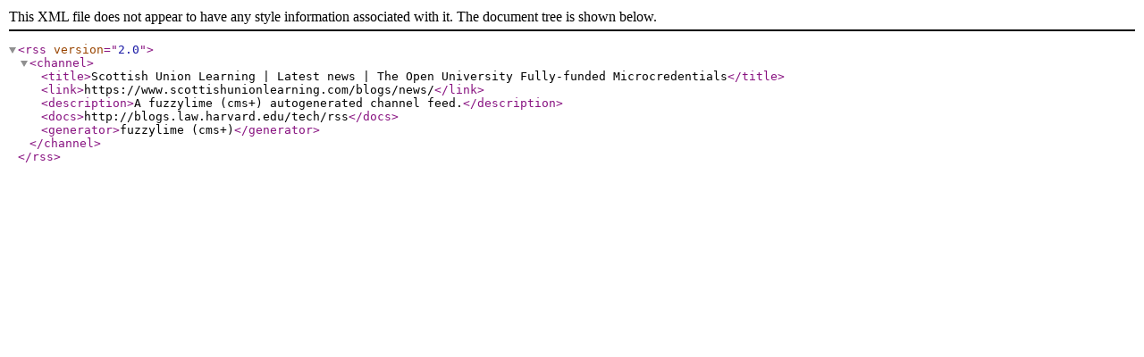

--- FILE ---
content_type: application/xml; charset=utf-8
request_url: https://www.scottishunionlearning.com/feed/blogs/news/the-open-university-fully-funded-microcredentials/comments/
body_size: 171
content:
<?xml version="1.0" encoding="UTF-8"?>
<rss version="2.0">
<channel>
<title>Scottish Union Learning | Latest news | The Open University Fully-funded Microcredentials</title>
<link>https://www.scottishunionlearning.com/blogs/news/</link>
<description>A fuzzylime (cms+) autogenerated channel feed.</description>
<docs>http://blogs.law.harvard.edu/tech/rss</docs>
<generator>fuzzylime (cms+)</generator>
</channel>
</rss>